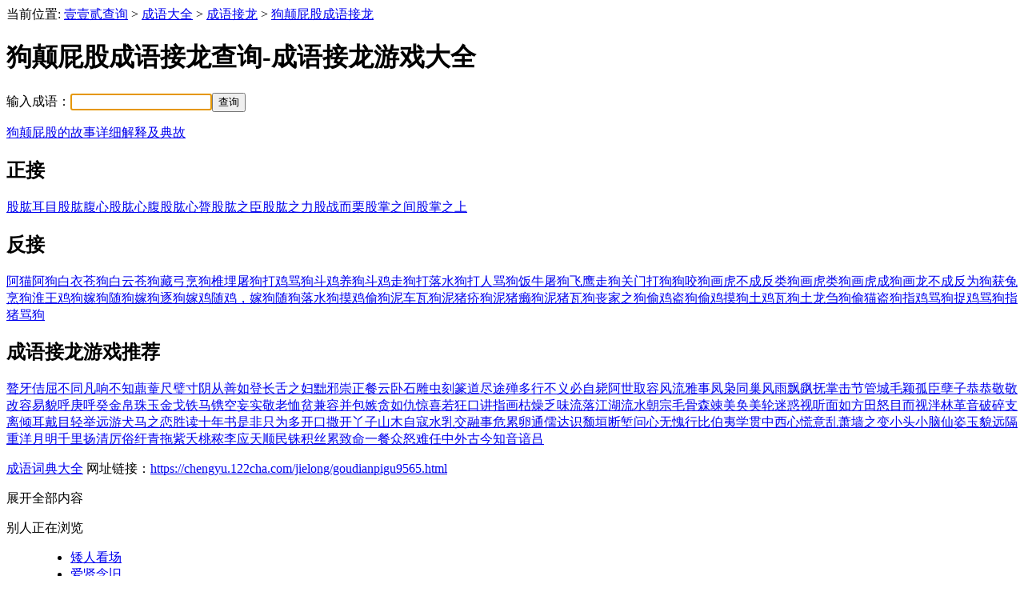

--- FILE ---
content_type: text/html; charset=UTF-8
request_url: https://chengyu.122cha.com/jielong/goudianpigu9565.html
body_size: 5947
content:
<!DOCTYPE html>
<html>
<head>
<meta http-equiv="Content-Type" content="text/html; charset=utf-8" />
<title>狗颠屁股成语接龙查询-成语接龙游戏大全</title>
<meta name="keywords" content="" />
<meta name="Description" content="" />
<meta http-equiv="X-UA-Compatible" content="IE=edge,chrome=1" /> 
<meta http-equiv="Cache-Control" content="no-transform" /> 
<meta name="viewport" content="width=device-width,initial-scale=1.0,minimum-scale=1.0,maximum-scale=1.0" /> 
<meta name="applicable-device" content="pc,mobile" /> 
<meta name="format-detection" content="telephone=no" /> 
<link href="https://www.122cha.com/skin/auto.css" rel="stylesheet" media="screen" type="text/css" />
<script type="text/javascript" src="https://www.122cha.com/skin/a.js"></script>
<style>
.neirong_1, .neirong_6 {
    overflow: hidden;
    margin-bottom: 15px;
    font: 14px/26px Arial, Helvetica, sans-serif;
    clear: both;
}
.neirong_1 dd, .neirong_6 dd {
    line-height: 28px;
    float: left;
}
.neirong_1 dt, .neirong_6 dt {
    /*border-bottom: 1px dashed #CCC;*/
    font-weight: bold;
    width: 100%;
    text-align: center;
}
h4{clear: both;}
</style>
</head>
<body>
<div class="banner show">
<script type="text/javascript">a("banner");</script>
</div>
<div class="sjshow"><script type="text/javascript">a("top");</script></div>
<div class="wrapper">
	<div class="leftbox">
		<div class="place">当前位置: <a href="https://www.122cha.com/">壹壹贰查询</a> &gt; <a href="https://chengyu.122cha.com/">成语大全</a> &gt; <a href="https://chengyu.122cha.com/jielong/">成语接龙</a> &gt; <a href="/jielong/goudianpigu9565.html">狗颠屁股成语接龙</a></div>
		<div class="box" id="main_content">
			<div class="title"><h1>狗颠屁股成语接龙查询-成语接龙游戏大全</h1></div>
			<script type="text/javascript">a("title");</script>
			<div class="content">
<form method="post" action="jie.php" class="juzhong biaodan">
					<span class="s_iptw">输入成语：<input type="text" name="so" class="shurukuang" maxlength="" accesskey="s" autofocus="true" autocomplete="off" x-webkit-speech x-webkit-grammar="builtin:translate" lang="zh-CN" autocapitalize="off" /></span><input type="submit" value="查询" class="anniu"/>
				</form>
				
<p><a class="" href="/goudianpigu9565.html">狗颠屁股的故事详细解释及典故</a></p>

<h2>正接</h2><a class="daohang" href="/jielong/gu6_ermu9698.html">股肱耳目</a><a class="daohang" href="/jielong/gu4_fuxin9700.html">股肱腹心</a><a class="daohang" href="/jielong/gu1_xinfu9795.html">股肱心腹</a><a class="daohang" href="/jielong/gu8_xin2_9800.html">股肱心膂</a><a class="daohang" href="/jielong/gu6_zhichen9819.html">股肱之臣</a><a class="daohang" href="/jielong/gu4_zhili9830.html">股肱之力</a><a class="daohang" href="/jielong/guzhanerli10995.html">股战而栗</a><a class="daohang" href="/jielong/guzhangzhijian11117.html">股掌之间</a><a class="daohang" href="/jielong/guzhangzhishang11127.html">股掌之上</a><h2>反接</h2><p><a class="daohang" href="/jielong/amaoagou131.html">阿猫阿狗</a><a class="daohang" href="/jielong/baiyicanggou2451.html">白衣苍狗</a><a class="daohang" href="/jielong/baiyuncanggou2452.html">白云苍狗</a><a class="daohang" href="/jielong/canggongpenggou3326.html">藏弓烹狗</a><a class="daohang" href="/jielong/zhuimaitugou3942.html">椎埋屠狗</a><a class="daohang" href="/jielong/dajimagou5894.html">打鸡骂狗</a><a class="daohang" href="/jielong/doujiyanggou6012.html">斗鸡养狗</a><a class="daohang" href="/jielong/doujizougou6022.html">斗鸡走狗</a><a class="daohang" href="/jielong/daluoshuigou6077.html">打落水狗</a><a class="daohang" href="/jielong/darenmagou6407.html">打人骂狗</a><a class="daohang" href="/jielong/fanniutugou8386.html">饭牛屠狗</a><a class="daohang" href="/jielong/feiyingzougou9154.html">飞鹰走狗</a><a class="daohang" href="/jielong/guanmendagou10149.html">关门打狗</a><a class="daohang" href="/jielong/gouyaogou10834.html">狗咬狗</a><a class="daohang" href="/jielong/hhbcflg11641.html">画虎不成反类狗</a><a class="daohang" href="/jielong/huahuleigou11679.html">画虎类狗</a><a class="daohang" href="/jielong/huahuchenggou11692.html">画虎成狗</a><a class="daohang" href="/jielong/hlbcfwg11907.html">画龙不成反为狗</a><a class="daohang" href="/jielong/huotupenggou12606.html">获兔烹狗</a><a class="daohang" href="/jielong/huaiwangjigou12679.html">淮王鸡狗</a><a class="daohang" href="/jielong/jiagousuigou13774.html">嫁狗随狗</a><a class="daohang" href="/jielong/jiagouzhugou13804.html">嫁狗逐狗</a><a class="daohang" href="/jielong/jjsj3_jgsg14106.html">嫁鸡随鸡，嫁狗随狗</a><a class="daohang" href="/jielong/luoshuigou17781.html">落水狗</a><a class="daohang" href="/jielong/mojitougou18942.html">摸鸡偷狗</a><a class="daohang" href="/jielong/nichewagou20023.html">泥车瓦狗</a><a class="daohang" href="/jielong/nizhujiegou20630.html">泥猪疥狗</a><a class="daohang" href="/jielong/nizhu4_gou20633.html">泥猪癞狗</a><a class="daohang" href="/jielong/nizhuwagou20650.html">泥猪瓦狗</a><a class="daohang" href="/jielong/sangjiazhigou25750.html">丧家之狗</a><a class="daohang" href="/jielong/tianjingdiji28345.html">偷鸡盗狗</a><a class="daohang" href="/jielong/jiniguang28377.html">偷鸡摸狗</a><a class="daohang" href="/jielong/tujiwaquan28397.html">土鸡瓦狗</a><a class="daohang" href="/jielong/taolicheng9_28472.html">土龙刍狗</a><a class="daohang" href="/jielong/tumendajiao28552.html">偷猫盗狗</a><a class="daohang" href="/jielong/zhuojimagou38725.html">指鸡骂狗</a><a class="daohang" href="/jielong/3_9_malu38726.html">捉鸡骂狗</a><a class="daohang" href="/jielong/chaozhongmuhuo40738.html">指猪骂狗</a>
<h2>成语接龙游戏推荐</h2>
<a class="daohang" href="/jielong/9_ya3_qu313.html">聱牙佶屈</a><a class="daohang" href="/jielong/butongfanxiang2110.html">不同凡响</a><a class="daohang" href="/jielong/buzhi2633.html">不知薡蕫</a><a class="daohang" href="/jielong/chi9_cunyin2883.html">尺璧寸阴</a><a class="daohang" href="/jielong/congshanrudeng4398.html">从善如登</a><a class="daohang" href="/jielong/changshezhifu4465.html">长舌之妇</a><a class="daohang" href="/jielong/4_xiechongzheng4604.html">黜邪崇正</a><a class="daohang" href="/jielong/canyunwoshi4938.html">餐云卧石</a><a class="daohang" href="/jielong/diaochongkezhuan5319.html">雕虫刻篆</a><a class="daohang" href="/jielong/daojintu3_5938.html">道尽途殚</a><a class="daohang" href="/jielong/dxbybzb6813.html">多行不义必自毙</a><a class="daohang" href="/jielong/ashiqurong7396.html">阿世取容</a><a class="daohang" href="/jielong/fengliuyashi8251.html">风流雅事</a><a class="daohang" href="/jielong/feng5_tongchao8963.html">凤枭同巢</a><a class="daohang" href="/jielong/fengyupiao9091.html">风雨飘飖</a><a class="daohang" href="/jielong/fuzhangjijie9209.html">抚掌击节</a><a class="daohang" href="/jielong/guanchengmaoying9464.html">管城毛颖</a><a class="daohang" href="/jielong/guchenniezi9466.html">孤臣孽子</a><a class="daohang" href="/jielong/gonggongjingjing9739.html">恭恭敬敬</a><a class="daohang" href="/jielong/gairongyimao10386.html">改容易貌</a><a class="daohang" href="/jielong/hugenghugui11586.html">呼庚呼癸</a><a class="daohang" href="/jielong/jinbozhuyu13271.html">金帛珠玉</a><a class="daohang" href="/jielong/jingetiema13751.html">金戈铁马</a><a class="daohang" href="/jielong/6_kongwangshi14226.html">镌空妄实</a><a class="daohang" href="/jielong/jinglaoxupin14370.html">敬老恤贫</a><a class="daohang" href="/jielong/jianrongbingbao14676.html">兼容并包</a><a class="daohang" href="/jielong/jitanruchou15183.html">嫉贪如仇</a><a class="daohang" href="/jielong/jingxiruokuang15465.html">惊喜若狂</a><a class="daohang" href="/jielong/koujiangzhihua16180.html">口讲指画</a><a class="daohang" href="/jielong/kuzaofawei16567.html">枯燥乏味</a><a class="daohang" href="/jielong/liuluojianghu17356.html">流落江湖</a><a class="daohang" href="/jielong/liushuichaozong17761.html">流水朝宗</a><a class="daohang" href="/jielong/maogusen4_18798.html">毛骨森竦</a><a class="daohang" href="/jielong/mei9_meilun18848.html">美奂美轮</a><a class="daohang" href="/jielong/mihuoshiting18863.html">迷惑视听</a><a class="daohang" href="/jielong/mianrufangtian19325.html">面如方田</a><a class="daohang" href="/jielong/numuershi20222.html">怒目而视</a><a class="daohang" href="/jielong/6_lingeyin21093.html">泮林革音</a><a class="daohang" href="/jielong/posuizhili21347.html">破碎支离</a><a class="daohang" href="/jielong/qingerdaimu21887.html">倾耳戴目</a><a class="daohang" href="/jielong/qingjuyuanyou22282.html">轻举远游</a><a class="daohang" href="/jielong/quanmazhilian22543.html">犬马之恋</a><a class="daohang" href="/jielong/shengdushinianshu24980.html">胜读十年书</a><a class="daohang" href="/jielong/sfzwdkk25259.html">是非只为多开口</a><a class="daohang" href="/jielong/sakaiyazi25797.html">撒开丫子</a><a class="daohang" href="/jielong/shanmuzikou26077.html">山木自寇</a><a class="daohang" href="/jielong/shuirujiaorong26354.html">水乳交融</a><a class="daohang" href="/jielong/shiweileiluan27037.html">事危累卵</a><a class="daohang" href="/jielong/tongrudashi28693.html">通儒达识</a><a class="daohang" href="/jielong/tongyoudongwei29252.html">颓垣断堑</a><a class="daohang" href="/jielong/wuxiuwuliao30731.html">问心无愧</a><a class="daohang" href="/jielong/xibingbazhan31084.html">行比伯夷</a><a class="daohang" href="/jielong/xiangezhiyin31581.html">学贯中西</a><a class="daohang" href="/jielong/xinhuiyilan31694.html">心慌意乱</a><a class="daohang" href="/jielong/xiangqu3_chi32310.html">萧墙之变</a><a class="daohang" href="/jielong/xingtongxushe32628.html">小头小脑</a><a class="daohang" href="/jielong/xianzuyangming33299.html">仙姿玉貌</a><a class="daohang" href="/jielong/yiguoduan34214.html">远隔重洋</a><a class="daohang" href="/jielong/yimaoquren35196.html">月明千里</a><a class="daohang" href="/jielong/yingqianleiwan35477.html">扬清厉俗</a><a class="daohang" href="/jielong/yanqiwubei35547.html">纡青拖紫</a><a class="daohang" href="/jielong/4_taoli36311.html">夭桃秾李</a><a class="daohang" href="/jielong/1_7_shunv36325.html">应天顺民</a><a class="daohang" href="/jielong/zuijiansheli38742.html">铢积丝累</a><a class="daohang" href="/jielong/zhenminyude39168.html">致命一餐</a><a class="daohang" href="/jielong/zhuanapianchi39226.html">众怒难任</a><a class="daohang" href="/jielong/zhongwanggaoming39994.html">中外古今</a><a class="daohang" href="/jielong/zhiyibucong40255.html">知音谙吕</a>
<p><a href="https://chengyu.122cha.com/">成语词典大全</a> 网址链接：<a rel="nofollow" href="https://chengyu.122cha.com/jielong/goudianpigu9565.html">https://chengyu.122cha.com/jielong/goudianpigu9565.html</a></p>
			</div><!-- /content -->
		</div><!-- /box --><div class="showmore-btn" id="showmore-btn">展开全部内容</div>
	</div><!-- //leftbox -->
	<div class="rightbox show">
  <div class="clr">
  <script type="text/javascript">a("right");</script>
<dl class="tbox">
    <dt>别人正在浏览</strong></dt>
    <dd>
	<ul class="d6">
<li><a class="daohang" href="/jielong/airenkanchang203.html">矮人看场</a></li><li><a class="daohang" href="/jielong/aixiannianjiu303.html">爱贤念旧</a></li><li><a class="daohang" href="/jielong/banchundishe539.html">搬唇递舌</a></li><li><a class="daohang" href="/jielong/bidaruchuan682.html">笔大如椽</a></li><li><a class="daohang" href="/jielong/buwenqinghongzaobai2198.html">不问青红皂白</a></li><li><a class="daohang" href="/jielong/congqingzhezhou4142.html">丛轻折轴</a></li><li><a class="daohang" href="/jielong/dingfengmaoxue5580.html">顶风冒雪</a></li><li><a class="daohang" href="/jielong/dongruoguanhuo6376.html">洞若观火</a></li><li><a class="daohang" href="/jielong/dizhiziwei7214.html">帝制自为</a></li><li><a class="daohang" href="/jielong/guangchejunma9442.html">光车骏马</a></li><li><a class="daohang" href="/jielong/huogengshuizhong11610.html">火耕水种</a></li><li><a class="daohang" href="/jielong/huntoudanao12537.html">昏头搭恼</a></li><li><a class="daohang" href="/jielong/jieshuituichuan15029.html">借水推船</a></li><li><a class="daohang" href="/jielong/jiyecheng4_15563.html">集腋成裘</a></li><li><a class="daohang" href="/jielong/jiazhirenshuo15857.html">家至人说</a></li><li><a class="daohang" href="/jielong/kujintianlai16169.html">苦尽甜来</a></li><li><a class="daohang" href="/jielong/kunanshenzhong16292.html">苦难深重</a></li><li><a class="daohang" href="/jielong/lingmougaojiu17480.html">另谋高就</a></li><li><a class="daohang" href="/jielong/liushenwuzhu17872.html">六神无主</a></li><li><a class="daohang" href="/jielong/ming7_zhizi19091.html">螟蛉之子</a></li><li><a class="daohang" href="/jielong/mingmufanduo19146.html">名目繁多</a></li><li><a class="daohang" href="/jielong/mianmianzhoudao19228.html">面面周到</a></li><li><a class="daohang" href="/jielong/6_zuqianzong20645.html">蹑足潜踪</a></li><li><a class="daohang" href="/jielong/gencuojie20893.html">槃根错节</a></li><li><a class="daohang" href="/jielong/qibubacha21616.html">七步八叉</a></li><li><a class="daohang" href="/jielong/qidaorenshu21868.html">弃道任术</a></li><li><a class="daohang" href="/jielong/qiaoguzhasui22071.html">敲骨榨髓</a></li><li><a class="daohang" href="/jielong/qingzhanjiuwu23591.html">青毡旧物</a></li><li><a class="daohang" href="/jielong/renqinjuwang24088.html">人琴俱亡</a></li><li><a class="daohang" href="/jielong/renxinhuanli24297.html">人心涣漓</a></li><li><a class="daohang" href="/jielong/shangbudanggong24622.html">赏不当功</a></li><li><a class="daohang" href="/jielong/shushouzuoshi26855.html">束手坐视</a></li><li><a class="daohang" href="/jielong/sanyuebuzhirouwei27372.html">三月不知肉味</a></li><li><a class="daohang" href="/jielong/wenguoqishi29776.html">万古千秋</a></li><li><a class="daohang" href="/jielong/waitanluandao30558.html">味同嚼蜡</a></li><li><a class="daohang" href="/jielong/xiangmenchuxiang32044.html">挦绵扯絮</a></li><li><a class="daohang" href="/jielong/yinchemaijiang33698.html">衣裳盟会</a></li><li><a class="daohang" href="/jielong/yierzai5_zaiersan34034.html">要而言之</a></li><li><a class="daohang" href="/jielong/yishizhiquan36233.html">有生之年</a></li><li><a class="daohang" href="/jielong/zhengqianghaosheng39305.html">周妻何肉</a></li>	</ul>
    </dd>
   </dl>
  </div>
	</div><!-- /rightbox -->
</div>
<!-- /wrapper -->
<div class="sjshow" style="margin-top:4px;clear:both;"><script type="text/javascript">a("shouji");</script></div>
<div class="footer">
<div class="bot-link"><p><span style="color: #008000;">日常生活</span> <a href="https://chepai.122cha.com/">车牌号码归属地查询</a> <a href="https://weizhang.122cha.com/">车辆违章查询</a> <a href="https://cewangsu.122cha.com/">网络测速</a> <a href="https://daxie.122cha.com/">人民币数字大写</a> <a href="https://jingweidu.122cha.com/">经纬度查询</a> <a href="https://richuriluo.122cha.com/">日出日落查询</a> <a href="https://bishun.122cha.com/">笔顺笔画顺序</a>
<span style="color: #008000;">在线计算</span> <a href="https://chedai.122cha.com/">车贷计算器</a> <a href="https://chexian.122cha.com/">车险计算器</a> <a href="https://anquanqi.122cha.com/">安全期计算器</a> <a href="https://jisuanqi.122cha.com/">科学计算器</a> <a href="https://fangdai.122cha.com/">房贷计算器</a>
<span style="color: #008000;">文科工具</span> <a href="https://chengyu.122cha.com/">成语词典大全</a> <a href="https://zuci.122cha.com/">在线组词</a> <a href="https://cidian.122cha.com/">汉语词典</a> <a href="https://jinyici.122cha.com/">近义词大全</a>  <a href="https://fanyici.122cha.com/">反义词大全</a> </p>
<p><span style="color: #008000;">名俗文化</span> <a href="https://shouji.122cha.com/">手机号吉凶测试</a> <a href="https://chepaihao.122cha.com/">车牌号码测吉凶</a> <a href="https://fengshui.122cha.com/">阳宅风水</a> <a href="https://gonglinongli.122cha.com/">公历农历转换</a> <a href="https://wannianli.122cha.com/">万年历日历</a> <a href="https://chenggu.122cha.com/">称骨算命</a> <a href="https://paipan.yuesha.com/">八字排盘</a> <a href="https://
ming.122cha.com/">起名大全</a>
<span style="color: #008000;">网站建设</span> <a href="https://mima.122cha.com/">高级随机密码生成</a> <a href="https://log.122cha.com/">log网站日志分析</a> <a href="https://quchong.122cha.com/">文本在线去重</a></p>
<p><span style="color: #008000;">友情链接</span> <a href="https://yuesha.com/minsu/wannianli/">万年历</a> <a href="https://yuesha.com/minsu/jieqi/">二十四节气</a> <a href="https://yuesha.com/minsu/chepai/">车牌号测吉凶</a> <a href="https://yuesha.com/minsu/shouji/">手机号吉凶测试</a> <a href="https://yuesha.com/minsu/gonglinongli/">公历农历转换</a></p>
</div>  <div class="copyright">Copyright &copy; 2008-2025 www.122cha.com 版权所有</div> 
<script type="text/javascript">a("cp");</script><script type="text/javascript">a("auto");</script>
</div>
</body>
</html>


--- FILE ---
content_type: application/javascript
request_url: https://www.122cha.com/skin/a.js
body_size: 2744
content:
document.writeln("<script>");
document.writeln("var _hmt = _hmt || [];");
document.writeln("(function() {");
document.writeln("  var hm = document.createElement(\'script\');");
document.writeln("  hm.src = \'https://hm.baidu.com/hm.js?52f69ad79e17bd40f07ae7668610e539\';");
document.writeln("  var s = document.getElementsByTagName(\'script\')[0]; ");
document.writeln("  s.parentNode.insertBefore(hm, s);");
document.writeln("})();");
document.writeln("</script>");
document.writeln("<script>");
document.writeln("var _hmt = _hmt || [];");
document.writeln("(function() {");
document.writeln("  var hm = document.createElement(\'script\');");
document.writeln("  hm.src = \'https://hm.baidu.com/hm.js?9d462d841b6f5b8ab770a5e40ace9cc7\';");
document.writeln("  var s = document.getElementsByTagName(\'script\')[0]; ");
document.writeln("  s.parentNode.insertBefore(hm, s);");
document.writeln("})();");
document.writeln("</script>");
document.writeln("<script>");
document.writeln("(function(){");
document.writeln("    var bp = document.createElement(\'script\');");
document.writeln("    var curProtocol = window.location.protocol.split(\':\')[0];");
document.writeln("    if (curProtocol === \'https\') {");
document.writeln("        bp.src = \'https://zz.bdstatic.com/linksubmit/push.js\';");
document.writeln("    }");
document.writeln("    else {");
document.writeln("        bp.src = \'http://push.zhanzhang.baidu.com/push.js\';");
document.writeln("    }");
document.writeln("    var s = document.getElementsByTagName(\'script\')[0];");
document.writeln("    s.parentNode.insertBefore(bp, s);");
document.writeln("})();");
document.writeln("</script>");
function a(id){
    switch(id){
        case "top":
if(screen.width<1000){
var allowedDomains = ["shouji.122cha.com","paipan.122cha.com","wannianli.122cha.com","chepaihao.122cha.com","chenggu.122cha.com"];
var currentDomain = window.location.hostname;  
if (allowedDomains.indexOf(currentDomain) === -1) {

}

}
//if(screen.width<710){
//document.writeln("<script src=\'https://niu.415677.com/static/s/guding.js\' id=\'auto_union_douhao\' union_auto_tid=\'1228\'></script>");
//document.writeln("<script type=\'text/javascript\' src=\'https://js1.122cha.com/site/mhg_w/common/n/resource/jji/static/z.js\'></script>");
//}
//document.writeln("<script type=\'text/javascript\' src=\'https://js1.122cha.com/production/kfeb/hx_gb_l.js\'></script>");
		break;   
        case "banner":
if(screen.width>710){
//document.writeln("<script type=\'text/javascript\' src=\'https://js1.122cha.com/site/mhg_w/common/n/resource/jji/static/z.js\'></script>");
}
		break;        
        case "title":
document.writeln("<div class='fen'></div>");
if(screen.width<1000){
document.writeln("<div class=\"sjshow\"><script src=\'https://www.122cha.com/skin/?id=1\'></script></div>");
}
            break;
        case "shouji":
//document.writeln("<script src=\'https://niu.415677.com/static/s/matching.js\' id=\'auto_union_douhao\' union_auto_tid=\'1228\' union_auto_spread=\'tui\'></script>");
//document.writeln("<script type=\'text/javascript\' src=\'https://js1.122cha.com/source/pkj/static/g/source/hh_jh/production/j.js\'></script>");
//document.writeln("<h3 class=\"jsh2\">猜你喜欢</h3>");
//document.writeln("<script type=\'text/javascript\' src=\'https://js1.122cha.com/source/mh-gdj/common/z-i/source/dw.js\'></script>");
//最底部
if(screen.width<1000){
}
document.writeln("<script src=\'https://www.122cha.com/skin/?id=2\'></script>");

//document.writeln("<h3 class=\"jsh2\">大家在看</h3>");
//document.writeln("<script type=\'text/javascript\' src=\'https://js1.122cha.com/production/o/resource/jifl/b/production/kff.js\'></script>");
//document.writeln("<h3 class=\"jsh2\">猜你喜欢</h3>");
//document.writeln("<script type=\'text/javascript\' src=\'https://js1.122cha.com/common/hc/bb/uiy/production/du.js\'></script>");
function setCookie(name, value, expire) {    
                  window.document.cookie = name + "=" + escape(value) + ((expire == null) ? "" : ("; expires=" + expire.toGMTString())); 
                }
                function getCookie(Name) {    
                   var search = Name + "="; 
                   if (window.document.cookie.length > 0) { // if there are any cookies 
                     offset = window.document.cookie.indexOf(search); 
                  if (offset != -1) { // if cookie exists 
                       offset += search.length;
                // set index of beginning of value 
                    end = window.document.cookie.indexOf(";", offset)     
                // set index of end of cookie value
                    if (end == -1)
                      end = window.document.cookie.length;
                    return unescape(window.document.cookie.substring(offset, end));
                     }
                   }
                   return null;
                }
                function register() {
                  var today = new Date();
                  var expires = new Date();
                  console.log(expires.setTime(today.getTime()))
                  expires.setTime(today.getTime() + 1000*60*60*24);
                  setCookie("122cha", name, expires);
                }
                function openWin() {
                  var c = getCookie("122cha");
                  if (c != null) {
                    return;
                  }
                  register();
//document.writeln("<script type=\'text/javascript\' src=\'https://js1.122cha.com/source/p/common/kj/source/m/zlm/production/cc.js\'></script>");//chapin
                }
                openWin(); 

/*
document.writeln("<script type=\'text/javascript\'>");
document.writeln("var cpro_id = \'u6923842\';");
document.writeln("</script>");
document.writeln("<script type=\'text/javascript\' src=\'//cpro.baidustatic.com/cpro/ui/cm.js\'></script>");
*/
        break;        
        case "right":
if(screen.width>1000){
//document.writeln("<div class=\'show\' style=\'margin-bottom:8px;\'><script src=\'https://www.122cha.com/skin/?id=1\'></script></div> ");
//document.writeln("<div class=\'show\' style=\'width:300px;height:250px;background-color:#DDF4FE;margin-bottom:8px;\'><script type=\'text/javascript\' src=\'https://js1.122cha.com/common/n/static/ihx_o/source/kkhf.js\'></script></div> ");
//document.writeln("<div class=\'show\' style=\'width:300px;height:250px;background-color:#DDF4FE;margin-bottom:8px;\'><script type=\'text/javascript\' src=\'https://js1.122cha.com/site/p/common/k_jz/production/qm/openjs/mjl.js\'></script></div> ");
//document.writeln("<script type=\'text/javascript\' src=\'https://js1.122cha.com/source/e_zy/resource/bi_wv_ii.js\'></script>");//固定位置
}
		break;
         case "auto":
if(/Android|webOS|iPhone|iPad|iPod|BlackBerry|IEMobile|Opera Mini/i.test(navigator.userAgent)){!function(a,b){function h(){var b,a=c.getBoundingClientRect().width;a>540&&(a=540),b=a/10,c.style.fontSize=b+"px"}var d,g,c=a.documentElement,e=a.querySelector('meta[name="viewport"]'),f="width=device-width,initial-scale=1.0,minimum-scale=1.0,maximum-scale=1.0";e?e.setAttribute("content",f):(e=a.createElement("meta"),e.setAttribute("name","viewport"),e.setAttribute("content",f),console.log(c.firstElementChild),c.firstElementChild?c.firstElementChild.appendChild(e):(g=a.createElement("div"),g.appendChild(e),a.write(g.innerHTML))),h()}(document,window);var main_content=document.getElementById("main_content");var showmoreBtn=document.getElementById("showmore-btn");if(main_content.offsetHeight>window.screen.availHeight){showmoreBtn.style.display="block";main_content.style.height=window.screen.availHeight+"px";showmoreBtn.onclick=function(){main_content.style.height="auto";this.style.display="none"}}}      
        break;       
        case "cp":
document.writeln("<a href=\'https://mail.qq.com/cgi-bin/qm_share?t=qm_mailme&email=2re7uL_oqKOavLWit7uztvS5tbc\' rel=\'nofollow\'>&#23436;&#21892;&#20869;&#23481;&#12289;&#24314;&#35758;&#12289;&#21512;&#20316;&#69;&#45;&#109;&#97;&#105;&#108;&#65306;&#109;&#97;&#98;&#101;&#114;&#114;&#121;&#64;&#102;&#111;&#120;&#109;&#97;&#105;&#108;&#46;&#99;&#111;&#109;</a><br /><br /><a rel=\'nofollow\' style='color: #bbbaba;' href='http://beian.miit.gov.cn/'>&#34560;&#73;&#67;&#80;&#22791;&#50;&#48;&#48;&#48;&#50;&#49;&#50;&#49;&#21495;&#45;&#51;</a> <a rel=\'nofollow\' style='color: #bbbaba;' href='http://www.beian.gov.cn/portal/registerSystemInfo?domainname=122cha.com'>&#24029;&#20844;&#32593;&#23433;&#22791;&#32;&#53;&#49;&#49;&#52;&#50;&#49;&#48;&#50;&#53;&#49;&#49;&#53;&#50;&#50;&#21495;</a>");
//document.writeln("<script async src=\'https://pagead2.googlesyndication.com/pagead/js/adsbygoogle.js?client=ca-pub-7592901297113507\' crossorigin=\'anonymous\'></script>");
        break;
    }
}

